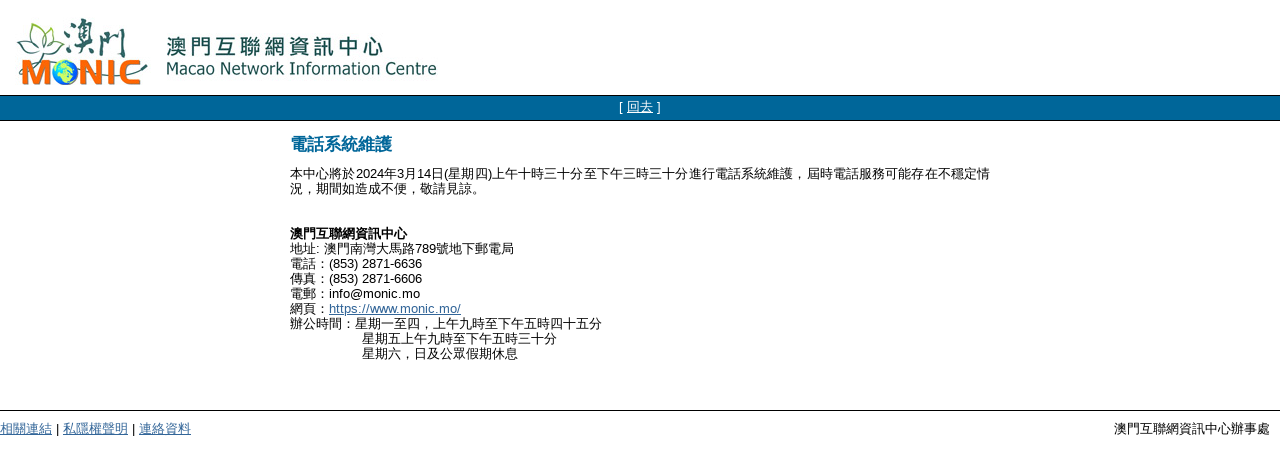

--- FILE ---
content_type: text/html; charset=UTF-8
request_url: https://monic.mo/html/notice/2024/System_database_maintenance_0311_chi.html
body_size: 3458
content:
<!DOCTYPE html PUBLIC "-//W3C//DTD XHTML 1.0 Strict//EN" "http://www.w3.org/TR/xhtml1/DTD/xhtml1-strict.dtd">
<html xmlns="http://www.w3.org/1999/xhtml" xml:lang="en" lang="en">
<meta http-equiv="content-type" content="text/html" charset="utf-8"/>
<head>
<title>MONIC - Notice</title>
<link href="/css/monic.mo.css" rel="stylesheet" type="text/css"  media="screen"/>
<!--[if lt IE 7]>
    <style media="screen" type="text/css">
    .col1 {width:100%;}
    </style>
    <![endif]-->

<div id="google-tracking">
    <script type="text/javascript">
      var _gaq = _gaq || [];
      _gaq.push(['_setAccount', 'UA-22089696-1']);
      _gaq.push(['_trackPageview']);
    
      (function() {
        var ga = document.createElement('script'); ga.type = 'text/javascript'; ga.async = true;
        ga.src = ('https:' == document.location.protocol ? 'https://ssl' : 'http://www') + '.google-analytics.com/ga.js';
        var s = document.getElementsByTagName('script')[0]; s.parentNode.insertBefore(ga, s);
      })();
    
    </script>
</div>    
</head>

<body id="monic-user-guide">
<div id="container">
    <div id="header"> 
        
        <div id="logo">
          <h1><img src="/images/monic_logo.jpg" alt="MONIC.MO logo" title="MONIC.MO" border="0" /></h1> 
        </div>
        <p id="layoutDimsHTML">[ <a href="javascript:history.go(-1)">回去</a> ]</p> 
    </div>

<div class="colMask singleCol"> 
    <div class="colLeft"> 
        <div class="col1Wrap"> 
            <div class="col1"> 
                <!-- Column 1 (body) start --> 

                <div id="container2">
                  
                  <div id="content-center">
                    <div id="title">
                    
                    </div>
                    <div id="preamble">
<div id="title2">
	<h1>電話系統維護</h1>
</div>
<div id="content2">
<p>
本中心將於2024年3月14日(星期四)上午十時三十分至下午三時三十分進行電話系統維護，屆時電話服務可能存在不穩定情況，期間如造成不便，敬請見諒。
</p>

<br/>
                               
<p><strong>澳門互聯網資訊中心</strong><br />
地址: 澳門南灣大馬路789號地下郵電局<br />
電話：(853) 2871-6636<br />
傳真：(853) 2871-6606<br />
電郵：info@monic.mo<br />
網頁：<a href="https://www.monic.mo/">https://www.monic.mo/</a><br />
辦公時間：星期一至四，上午九時至下午五時四十五分<br />&nbsp; &nbsp; &nbsp; &nbsp; &nbsp; &nbsp; &nbsp; &nbsp; &nbsp; 星期五上午九時至下午五時三十分<br />
 &nbsp; &nbsp; &nbsp; &nbsp; &nbsp; &nbsp; &nbsp; &nbsp; &nbsp; 星期六，日及公眾假期休息<br />

</p>
                      </div>
                    </div>  
                  </div>
                </div>
                <!-- end body -->
              <p>&nbsp;</p> 
          </div> 
        </div> 
      
    </div> 
</div>
  

    <div id="content-center">

      
   
        </div>

        <!-- Footer Start -->
        <div id="footer">
          <div id="left">
            <p><a href="/html/related_link_chi.html">相關連結</a> | <a href="/html/privacy.html">私隱權聲明</a> | <a href="/html/contact_us_chi.html">連絡資料</a></p>
        </div>
          <div id="right">
            <p>澳門互聯網資訊中心辦事處</p>
        </div>
          <div class="clear">&nbsp;</div>
      </div>
        <!-- Footer Finish -->
</div>

</body>
</html>



--- FILE ---
content_type: text/css
request_url: https://monic.mo/css/monic.mo.css
body_size: 9845
content:
/* CSS Document */
/* General styles */
body {
	margin: 0;
	padding: 0;
	border: 0;
	/* This removes the border around the viewport in old versions of IE */
	width: 100%;
	background: #fff;
	min-width: 600px;
	/* Minimum width of layout - remove line if not required */
	/* The min-width property does not work in old versions of Internet Explorer */
	font-size: 80%;
	font-family: Arial, Helvetica, sans-serif;
}

textarea {
    border: 1px solid #cccccc;
}

a {
	color: #369;
}

a:hover {
	color: #fff;
	background: #369;
	text-decoration: none;
}

h1,h2,h3 {
	margin: .8em 0 .2em 0;
	padding: 0;
}

p {
	margin: .4em 0 .8em 0;
	padding: 0;
}

img {
	margin: 10px 0 5px;
}

table {
	border-left: 1px solid #e6e6e6;
	border-top: 1px solid #e6e6e6;
}

th {
	border-bottom: 1px solid #e6e6e6;
	border-bottom: 1px solid #e6e6e6;
	text-align: left;
	background: #f6f6f6;
	padding: 5px;
}

td {
	border-right: 1px solid #e6e6e6;
	border-bottom: 1px solid #e6e6e6;
	text-align: left;
	padding: 5px;
}

h1 {
	font-size: 130%;
	color: #006699;
}

h2 {
	font-size: 115%;
	color: #006699;
}

.emphasize {
	font-style: italic;
}

.mandatory {
	color: #006699;
}

/* Container */
#container {
	width: 100%;
}

/* Header styles */
#header {
	clear: both;
	float: left;
	width: 100%;
}

#header {
	border-bottom: 0px solid #000;
}

#header #logo {
	float: left;
}

#header #userTools {
	float: right;
	margin-top: 30px;
}

#userTools table {
	border-left: 0px;
	border-top: 0px;
}

#userTools td {
	border-right: 0px;
	border-bottom: 0px;
	text-align: left;
	padding: 5px;
	line-height: 9px;
}

#header p,#header h1,#header h2 {
	padding: .4em 15px 0 15px;
	margin: 0;
}

#header #navigation ul {
	clear: left;
	float: right;
	width: 100%;
	list-style: none;
	margin: 10px 0 0 0;
	padding: 0;
}

#header #navigation ul li {
	display: inline;
	list-style: none;
	margin: 0;
	padding: 0;
}

#header #navigation ul li a {
	display: block;
	float: right;
	margin: 0 0 0 0px;
	padding: 3px 20px;
	text-align: center;
	background: #006699;
	color: #FFF;
	text-decoration: none;
	position: relative;
	line-height: 1.3em;
	border-top: 2px solid #CCC;
	border-left: 2px solid #CCC;
}

#header #navigation ul li a:hover {
	background: #003366;
	color: #fff;
}

#header #navigation ul li a.active,#header ul li a.active:hover {
	color: #fff;
	background: #000;
	font-weight: bold;
}

#header #navigation ul li a span {
	display: block;
}

/* 'widths' sub menu */
#layoutDims {
	clear: both;
	background: #006699;
	border-top: 1px solid #000;
	border-bottom: 1px solid #000;
	margin: 0px;
	padding: 0px 5px !important;
	text-align: left;
	color: #FFF;
	font-weight: bold;
	height: 24px;
}

#layoutDimsPublic {
	clear: both;
	background: #006699;
	border-top: 1px solid #000;
	border-bottom: 1px solid #000;
	margin: 0px;
	padding: 3px 5px 0px !important;
	text-align: left;
	text-indent: 10px;
	color: #FFF;
	font-weight: bold;
	height: 24px;
}

#layoutDimsPublic a,#layoutDimsPublic a:hover,#layoutDimsPublic a:visited
	{
	color: #FFF;
}

#layoutDimsHTML {
	clear: both;
	background: #006699;
	border-top: 1px solid #000;
	border-bottom: 1px solid #000;
	margin: 0px;
	padding: 3px 5px 0px !important;
	text-align: center;
	color: #FFF;
	font-weight: normal;
	height: 21px;
}

#layoutDimsHTML a,#layoutDimsHTML a:hover,#layoutDimsHTML a:visited {
	color: #FFF;
}

/* column container */
.colMask {
	position: relative;
	/* This fixes the IE7 overflow hidden bug and stops the layout jumping out of place */
	clear: both;
	float: left;
	width: 100%; /* width of whole page */
	overflow: hidden; /* This chops off any overhanging divs */
}

/* 2 column right menu settings */
.rightMenu {
	background: #FFF;
}

.rightMenu .colLeft {
	float: left;
	width: 200%;
	margin-left: -250px;
	position: relative;
	right: 100%;
	background: #fff;
}

.rightMenu .col1Wrap {
	float: left;
	width: 50%;
	position: relative;
	left: 50%;
	padding-bottom: 1em;
}

.rightMenu .col1 {
	margin: 0 15px 0 265px;
	overflow: hidden;
}

.rightMenu .col2 {
	float: right;
	width: 220px;
	position: relative;
	left: 235px;
}

/* single column layout */
.singleCol .colLeft {
	position: relative;
	background: #fff;
}

.singleCol .col1Wrap {
	position: relative;
	padding-bottom: 1em;
}

.singleCol .col1 {
	margin: 0 15px 0 15px;
	overflow: hidden;
}

/* Page Styles */
#disputativeDomainsBox {
	background: #DDD;
	margin-top: 10px;
	border: 1px solid #000;
}

#disputativeDomainsBox p {
	padding: 5px;
}

#disputativeDomainsBox table {
	border-left: 0px solid #e6e6e6;
	border-top: 0px solid #e6e6e6;
}

#disputativeDomainsBox th {
	border-right: 0px solid #e6e6e6;
	border-bottom: 0px solid #e6e6e6;
	text-align: left;
	padding: 5px;
	font-size: 120%;
	background: #6699CC;
	color: #FFF;
}

#disputativeDomainsBox td {
	border-right: 0px solid #e6e6e6;
	border-bottom: 0px solid #e6e6e6;
	text-align: left;
	padding: 5px;
	line-height: 9px;
}

#container2 {
	
}

#title {
	color: #006699;
}

#title2 h1,#title2 h2,#title2 h3 {
	text-align: left;
	margin-bottom: 10px;
}

#content {
	
}

#content ol ul li {
	list-style-type: disc;
}

#content h4 {
	color: #006699;
	border-bottom: 1px dotted #006699;
}

#content2 h1,#content2 h2,#content2 h3,#content2 h4 {
	text-align: left;
}

#content2 p,#content2 ol li,#content2 ol ul li {
	text-align: justify;
	font-size: 100%;
	line-height: 120%;
}

.chi #content2 p,#content2 ol li,#content2 ol ul li {
	text-align: justify;
	font-size: 100%;
	line-height: 140%;
}

#content2 ol ul li {
	list-style-type: disc;
}

#content-center {
	width: 700px;
	margin: 0 auto;
}

#preamble {
	
}

#terms {
	margin: 30px 0;
}

#terms ol {
	list-style-type: lower-alpha;
	line-height: 200%;
}

#result {
	color: #666666;
	border: 1px solid #DDD;
	padding: 10px;
	margin: 10px 0 0 0;
}

#form {
	margin-top: 20px;
	padding-top: 20px;
	border-top: 1px dotted #666;
}

#errorText {
	color: #990000;
}

#sucessText {
	color: #66CC33;
}

/* Disputative Domain tables */
/* Footer styles */
#footer {
	clear: both;
	float: left;
	width: 100%;
	border-top: 1px solid #000;
}

#footer p {
	padding-top: 10px;
	padding-right:10px;
	margin: 0;
}

#footer #left {
	float: left;
}

#footer #right {
	float: right;
}

.clear {
	clear: both;
}

#recommend {
	clear: both;
	float: left;
	width: 100%;
}

#recommend p {
	padding-top: 4px;
	padding-right: 10px;
	padding-bottom: 10px;
	margin: 0;
}

#recommend #left {
	float: left;
}

#recommend #right {
	float: right;
}

/* Forms */
.whois table,.whois td {
	border: 0px;
}

#content .buttons {
	margin: 0;
	float: right;
}

.formError {
	margin-left: 10px;
	font-size: 85%;
	color: #990000;
	vertical-align: middle;
}

.formSuccess {
	margin-top: 15px;
	margin-left: 10px;
	font-size: 100%;
	color: #339900;
}

.formHint {
	margin-left: 10px;
	font-size: 70%;
	color: #666666;
}

#check_domain_msg {
	text-align: right;
	color: #666666;
}

#resetPassword table {
	border: 0;
	width: 350px;
	font-size: 95%;
}

#resetPassword td {
	border: 0;
	padding: 5px;
}

/* Apps - end user */
#myProfile table {
	border: 0;
	width: 750px;
}

#myProfile td {
	border: 0;
	padding: 5px;
}

#registerDomain table {
	border: 0;
	width: 750px;
}

#registerDomain td {
	border: 0;
	padding: 5px;
}

#HostDns input {
	margin: 5px;
}

#HostDns a {
	text-decoration: underline;
	color: #0099FF;
}

#HostDns a:hover {
	text-decoration: none;
}

#HostDns input {
	margin-right: 5px;
}

.addIp {
	margin: 0 5px 5px 10px;
}

#attachments table {
	border: 1px;
	width: 600px;
}

#attachments td {
	border: 0;
	padding: 5px;
}

#file table {
	border: 0;
	width: 100%;
}

#file td {
	border: 0;
	padding: 5px;
}

#checkDomain table {
	border: 0;
	width: 500px;
}

#checkDomain td {
	border: 0;
	padding: 5px;
}

#requestDomain table {
	border: 0;
	width: 750px;
}

#requestDomain td {
	border: 0;
	padding: 5px;
}

#requestSuccessful table {
	border: 0;
	width: 100%;
}

#requestSuccessful td {
	border: 0;
	padding: 5px;
}

/* Apps - Admin */
.textButton {
	width: 85px;
	background-color: #e6e6e6;
	border: 1px outset #999;
	padding: 5px;
	font-size: 86%;
	margin: 3px;
	text-align: center;
	text-decoration: none;
}

.textButton {
	text-decoration: none;
}

.textButton:hover {
	background-color: #CCCCCC;
	color: #FFF;
}

.tightSpacing {
	margin: 0;
}

.tightSpacingStd {
	margin: 0;
	width: 100px;
}

#submitDocuments table {
	border: 0;
	width: 750px;
}

#submitDocuments td {
	border: 0;
	width: 750px;
}

#manageApplication {
	
}

#manageApplication .button input {
	width: 100px;
}

#manageDomain {
	
}

#manageRenew {
	
}

#searchHeader {
	margin: 0px 0px 20px 0px;
}

#searchHeader table {
	border: 0;
}

#searchHeader td {
	border: 0;
	vertical-align: middle;
}

#listNav {
	width: 100%;
	margin: 0;
	padding: 5px;
	border: 1px solid #e6e6e6;
	background-color: #e6e6e6;
}

#listNavLeft {
	float: left;
}

#listNavRight {
	float: right;
}

#signupProfile table {
	border: 0;
	width: 750px;
}

#signupProfile td {
	border: 0;
	padding: 5px;
}

#login table {
	border: 0;
	width: 750px;
}

#login td {
	border: 0;
	padding: 5px;
}

#changePassword table {
	border: 0;
	width: 750px;
}

#changePassword td {
	border: 0;
	padding: 5px;
}

#reservedDomains table {
	border: 0;
	width: 750px;
}

#reservedDomains td {
	border: 0;
	padding: 5px;
}

#mergeAccounts table {
	border: 0;
	width: 750px;
}

#mergeAccounts td {
	border: 0;
	padding: 5px;
}

#renewDomain table {
	border: 0;
	width: 750px;
}

#renewDomain td {
	border: 0;
	padding: 5px;
}

#confirmation table {
	border: 0;
	width: 750px;
}

#confirmation td {
	border: 0;
	padding: 5px;
}

/* html pages */
#extraDiv1 {
	position: absolute;
	top: 0;
	left: 0;
	width: 100%;
	text-align: center;
}

#extraDiv1 span {
	background: transparent url(../guide/images/monic_logo.jpg) no-repeat
		89px top;
	display: block;
	margin-left: auto;
	margin-right: auto;
	width: 880px;
	height: 68px;
}
